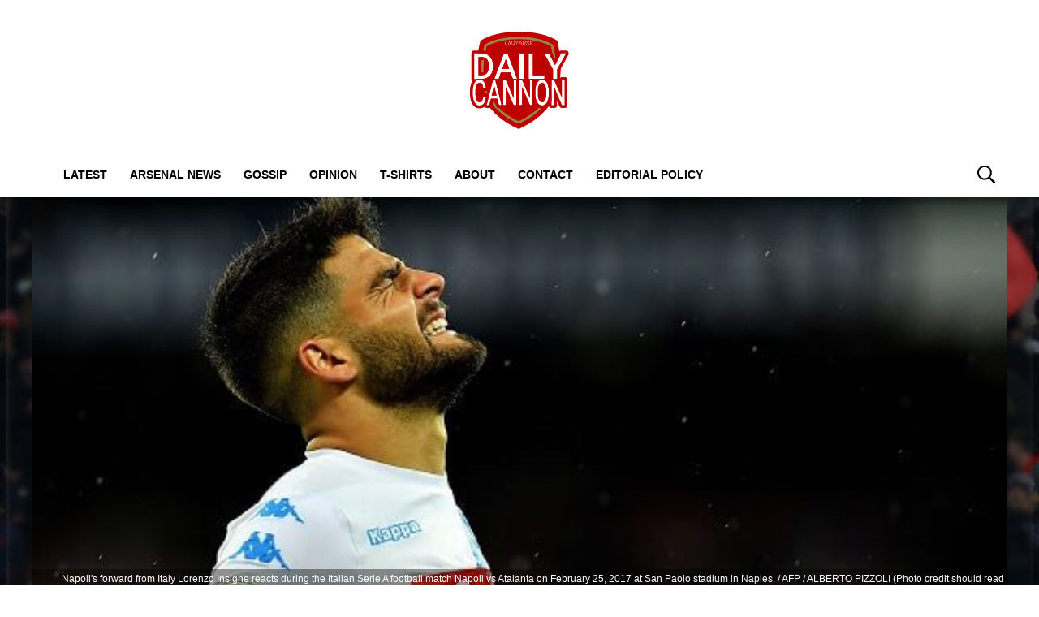

--- FILE ---
content_type: text/css
request_url: https://dailycannon.com/wp-content/themes/grv-media/css/deferred-carousel.css?ver=1.17.8
body_size: 1561
content:
.header-menu .menu li a:hover{background-color:rgb(var(--menu-accent));color:rgb(var(--menu-accent-text))}.header-search svg:hover{cursor:pointer}.header-menu-icon.open>div{opacity:0}.header-menu-icon.open:before,.header-menu-icon.open:after{transform-origin:center}.header-menu-icon.open:before{top:50%;transform:rotate(-45deg) translateY(-1px) translateX(1px)}.header-menu-icon.open:after{transform:rotate(45deg) translateY(1px) translateX(1px);bottom:50%}@media(min-width: 768px){.header-strip .menu>li:hover{background-color:rgb(var(--menu-accent));color:rgb(var(--menu-accent-text))}.header-strip .menu>li:hover a{color:rgb(var(--menu-accent-text))}.header-strip .menu>li:hover>.sub-menu{display:block;z-index:1;min-width:16rem}}@media(min-width: 992px){.header:not(.header-strip) .menu li:hover{background-color:rgb(var(--menu-accent));color:rgb(var(--menu-accent-text))}.header:not(.header-strip) .menu li:hover a{color:rgb(var(--menu-accent-text))}.header:not(.header-strip) .menu li:hover>.sub-menu{display:block;z-index:1}}.button:hover{background-color:rgb(var(--button-accent));color:rgb(var(--button-accent-text))}.input-group button{cursor:pointer;transition:all .15s}.input-group button:hover{background:rgb(var(--button-accent));color:rgb(var(--button-accent-text))}.page-description a:not(.button):hover,.grv-lp a:not(.button):hover{color:rgb(var(--link-accent))}.terms a:hover{background-color:rgba(var(--terms), 0.85)}.terms .topic:hover{background-color:rgba(var(--grv-panel-strong), 0.7)}.terms.has-primary .topic:not(.primary):hover{background-color:rgba(var(--grv-panel-strong), 0.55)}.load-list .loading{animation:.5s linear 0s infinite alternate loading}.load-list[data-status=loaded]:before,.load-list[data-status=loaded] .loading{display:none}.load-list[data-status=error]:before{content:"CONTENT FAILED TO LOAD"}.load-list[data-status=error]>*{display:none !important}.load-list[data-status=notfound]:before{content:"NOT FOUND"}.load-list[data-status=notfound] .loading{display:none}@keyframes loading{from{opacity:.75}to{opacity:.25}}.post-list .topic-title a:hover{color:rgba(var(--grv-lighter-text), 0.9)}.article-related .article:nth-child(n+6){display:none}.article-related .article-image{padding-bottom:0;height:28rem}.article-related .article-content{padding:1em var(--page-margin);font-size:1.4em}.latest-posts.post-list h2{display:-webkit-box;-webkit-line-clamp:var(--clamp, 1);-webkit-box-orient:vertical;overflow:hidden;--clamp: 2}.latest-posts.post-list .article-image{font-size:.9em}.latest-posts .article-image{padding-bottom:0;height:28rem}.pagination .page-numbers:hover{background:rgb(var(--grv-text));color:rgb(var(--grv-body))}.pagination .page-numbers.archives:hover{background:rgba(var(--grv-text), 0.3);color:rgb(var(--grv-text))}.article-feedback .button:hover{background-color:rgba(var(--grv-text), 0.2)}.article-navigation a :hover svg path{fill:#999}.single-article>p a:not(.button):hover,.single-article ul a:not(.button):hover{color:rgb(var(--link-accent))}.search-form{position:fixed;z-index:2147483647;top:0;left:0;width:100%;height:100%;text-align:center;background:rgba(0,0,0,.5);transition:background .2s}.search-form.open{display:block}.search-form>div{position:relative;display:flex;justify-content:center;align-items:center;height:100%}.search-form form{width:90%;position:relative}.search-form .close{display:flex;align-items:center;gap:.5em;margin:1em 0;text-transform:uppercase;font-weight:700;cursor:pointer;color:#fff}.search-form .input-group{box-shadow:0 0 65px #000}.search-form .input-group svg path{fill:rgb(var(--grv-text))}.search-form svg path{fill:#fff}.banner-container{position:absolute;width:100%;max-width:1200px}.gutter-container{position:absolute;top:0;height:100%;min-width:0;font-size:1.2rem;width:calc(50% - 60rem)}.gutter-container>div{position:sticky;top:0;height:100vh}.header-full .gutter-container{top:auto}.gutter-left{left:0}.gutter-right{right:0}#grv-left-gutter,#grv-right-gutter{position:relative;height:100%;width:100%}.has-skin #page-header,.has-skin #hero-header,.has-skin .page-footer,.has-skin #page .content{position:relative}.has-skin .header{z-index:1}@media(min-width: 576px){.article-related{grid-template-columns:1fr 1fr;gap:1.5em}.article-related .article:nth-child(n+5){display:block}.article-related .article-image{height:20rem}.article-related .article-content{padding:0;font-size:1.2em}.latest-posts .article-image{height:14em}}@media(min-width: 768px){.article-related .article-image{height:24rem}.latest-posts h2{--clamp: 3}}@media(min-width: 1200px){.search-form form{width:60%}.has-skin{--skin-height: 270px}.has-skin #page-header,.has-skin #hero-header,.has-skin .content{background-image:url([data-uri]);background-repeat:repeat-y}.has-skin:not(.header-fixed) .header,.has-skin:not(.header-fixed) .skin-ele,.has-skin main>#page-header,.has-skin main>.content.is-banner{transform:translateY(var(--skin-height))}.has-skin main>.content .banner,.has-skin main>#page-header #hero{overflow:hidden}.has-skin main>.content .banner>*,.has-skin main>.content .banner .caption,.has-skin main>#page-header #hero>*,.has-skin main>#page-header #hero .caption{transform:translateY(calc(0px - var(--skin-height) / 2))}.has-skin main>.content .banner.featured .caption{transform:translateY(calc(50px - var(--skin-height) / 2))}.has-skin.grv-banner .banner-container{display:block}.has-skin.grv-skin .banner-container,.has-skin.grv-skin .gutter-container{display:block}.has-skin.grv-static .page-container{position:static}}@media(prefers-color-scheme: dark)and (min-width: 1200px){html .has-skin #page-header,html .has-skin #hero-header,html .has-skin .content{background-image:url([data-uri])}}.c-buttons>*{position:absolute;display:flex;top:50%;transform:translateY(-50%);height:4em;width:4em;background-color:rgba(var(--grv-panel-bold), 0.9);border-radius:100%;z-index:1;cursor:pointer;align-items:center;justify-content:center;margin:0 1.5em}.c-buttons>*:hover{background-color:rgba(var(--grv-panel-bold), 1)}.c-buttons .prev{left:0}.c-buttons .prev svg{transform:scaleX(-1)}.c-buttons .next{right:0}.c-list{overflow-x:auto;overflow-y:hidden;flex-wrap:nowrap;gap:1.5em}.c-list .article{width:200px;flex-shrink:0;margin:0}@media(min-width: 576px){.c-list .article{width:220px}}@media(min-width: 768px){.c-list .article{width:240px}}.c-list .article-image{border-radius:.5em;overflow:hidden}.c-list .article-details{display:flex;flex-wrap:wrap;gap:.5em}.c-list h2{--clamp: 3;display:-webkit-box;-webkit-line-clamp:var(--clamp, 1);-webkit-box-orient:vertical;overflow:hidden;min-height:calc(var(--clamp-height, 1.3em)*var(--clamp, 1))}

--- FILE ---
content_type: text/javascript; charset=utf-8
request_url: https://live.primis.tech/live/liveView.php?s=114505&cbuster=2.17.12&cbuster=1762630557&pubUrlAuto=https%3A%2F%2Fdailycannon.com%2F2019%2F03%2Fnapolis-lorenzo-insigne-suffers-injury-setback-could-miss-arsenal-clash%2F&videoType=flow&floatWidth=&floatHeight=&floatDirection=&floatVerticalOffset=&floatHorizontalOffset=&floatCloseBtn=&flowMode=&flowCloseButtonPosition=
body_size: 1981
content:

                        try
                        {
                            var linksArray = '  https://live.primis.tech/main/js/deflate.min.js  https://live.primis.tech/content/omid/static/omweb-v1.5.6.js  https://live.primis.tech/content/omid/static/omid-session-client-v1.5.6.js  https://live.primis.tech/content/pal/pal.js  https://live.primis.tech/content/prebid/prebidVid.9.18.0_72.min.js   https://live.primis.tech/live/liveVideo.php?vpaidManager=sekindo&s=58057&ri=[base64]&cudi=pip-Ml4kNDEhMTY0LwE5OQ%3D%3D&userUA=Mozilla%2F5.0+%28Macintosh%3B+Intel+Mac+OS+X+10_15_7%29+AppleWebKit%2F537.36+%28KHTML%2C+like+Gecko%29+Chrome%2F131.0.0.0+Safari%2F537.36%3B+ClaudeBot%2F1.0%3B+%2Bclaudebot%40anthropic.com%29&debugInformation=ABT+%2F+iiqCalls+%2F+2+%2F+active&isWePassGdpr=1&noViewableMidrollPolicy=off&isDoublePreroll=0&autoSkipVideoSec=15&c2pWaitTime=10&sdkv=&isSinglePageFloatSupport=0&availCampaigns=&isAmpIframe=0&tagKeywords=&cbuster=1762630557&csuuid=690f9b9d4b807&debugInfo=17256859_ABT+%2F+iiqCalls+%2F+2+%2F+active&debugPlayerSession=&pubUrlDEMO=&isAsyncDEMO=0&customPlaylistIdDEMO=&sta=17256859&showLogo=0&clkUrl=&plMult=-1&schedule=eyJwcmVfcm9sbCI6MSwiZ2FwIjoiYXV0byJ9&content=plembed374ctopmhyvu&secondaryContent=&x=300&y=250&pubUrl=https%3A%2F%2Fdailycannon.com%2F2019%2F03%2Fnapolis-lorenzo-insigne-suffers-injury-setback-could-miss-arsenal-clash%2F&contentNum=1&flow_closeBtn=0&flowCloseTimeout=0&flow_closeButtonPosition=right&flow_direction=bl&flow_horizontalOffset=10&flow_bottomOffset=100&impGap=1&flow_width=310&flow_height=260&videoType=normal&isOriginImg=0&gdpr=0&gdprConsent=&contentFeedId=&geoLati=39.9625&geoLong=-83.0061&vpTemplate=17869&flowMode=below&isRealPreroll=0&playerApiId=&isApp=0&ccpa=0&ccpaConsent=1---&subId=&appName=&appBundleId=https%3A%2F%2Fdailycannon.com%2F2019%2F03%2Fnapolis-lorenzo-insigne-suffers-injury-setback-could-miss-arsenal-clash%2F&appStoreUrl=&diaid=&appPrivacyPolicy=&appIsPaid=&appDeveloper=&appId=&appVersion=&sdkv=&enableResizeObserverInapp=0&isAppJs=0'.split(' ');

                            for(var l = 0; l < linksArray.length; l++)
                            {
                                if(linksArray[l].length > 10)
                                {
                                    var sc = document.createElement('script');
                                    sc.type = 'text/javascript';
                                    sc.async = false;
                                    sc.src = linksArray[l];
                                    document.head.appendChild(sc);
                                }
                            }
                        }
                        catch(e)
                        {
                            document.write('<script type="text/javascript" src="https://live.primis.tech/main/js/deflate.min.js">\x3C/script><script type="text/javascript" src="https://live.primis.tech/content/omid/static/omweb-v1.5.6.js">\x3C/script><script type="text/javascript" src="https://live.primis.tech/content/omid/static/omid-session-client-v1.5.6.js">\x3C/script><script type="text/javascript" src="https://live.primis.tech/content/pal/pal.js">\x3C/script><script type="text/javascript" src="https://live.primis.tech/content/prebid/prebidVid.9.18.0_72.min.js">\x3C/script><script type=' + "'" + 'text/javascript' + "'" + ' language=' + "'" + 'javascript' + "'" + ' src="https://live.primis.tech/live/liveVideo.php?vpaidManager=sekindo&s=58057&ri=[base64]&cudi=pip-Ml4kNDEhMTY0LwE5OQ%3D%3D&userUA=Mozilla%2F5.0+%28Macintosh%3B+Intel+Mac+OS+X+10_15_7%29+AppleWebKit%2F537.36+%28KHTML%2C+like+Gecko%29+Chrome%2F131.0.0.0+Safari%2F537.36%3B+ClaudeBot%2F1.0%3B+%2Bclaudebot%40anthropic.com%29&debugInformation=ABT+%2F+iiqCalls+%2F+2+%2F+active&isWePassGdpr=1&noViewableMidrollPolicy=off&isDoublePreroll=0&autoSkipVideoSec=15&c2pWaitTime=10&sdkv=&isSinglePageFloatSupport=0&availCampaigns=&isAmpIframe=0&tagKeywords=&cbuster=1762630557&csuuid=690f9b9d4b807&debugInfo=17256859_ABT+%2F+iiqCalls+%2F+2+%2F+active&debugPlayerSession=&pubUrlDEMO=&isAsyncDEMO=0&customPlaylistIdDEMO=&sta=17256859&showLogo=0&clkUrl=&plMult=-1&schedule=eyJwcmVfcm9sbCI6MSwiZ2FwIjoiYXV0byJ9&content=plembed374ctopmhyvu&secondaryContent=&x=300&y=250&pubUrl=https%3A%2F%2Fdailycannon.com%2F2019%2F03%2Fnapolis-lorenzo-insigne-suffers-injury-setback-could-miss-arsenal-clash%2F&contentNum=1&flow_closeBtn=0&flowCloseTimeout=0&flow_closeButtonPosition=right&flow_direction=bl&flow_horizontalOffset=10&flow_bottomOffset=100&impGap=1&flow_width=310&flow_height=260&videoType=normal&isOriginImg=0&gdpr=0&gdprConsent=&contentFeedId=&geoLati=39.9625&geoLong=-83.0061&vpTemplate=17869&flowMode=below&isRealPreroll=0&playerApiId=&isApp=0&ccpa=0&ccpaConsent=1---&subId=&appName=&appBundleId=https%3A%2F%2Fdailycannon.com%2F2019%2F03%2Fnapolis-lorenzo-insigne-suffers-injury-setback-could-miss-arsenal-clash%2F&appStoreUrl=&diaid=&appPrivacyPolicy=&appIsPaid=&appDeveloper=&appId=&appVersion=&sdkv=&enableResizeObserverInapp=0&isAppJs=0">\x3C/script>');
                        }
                        